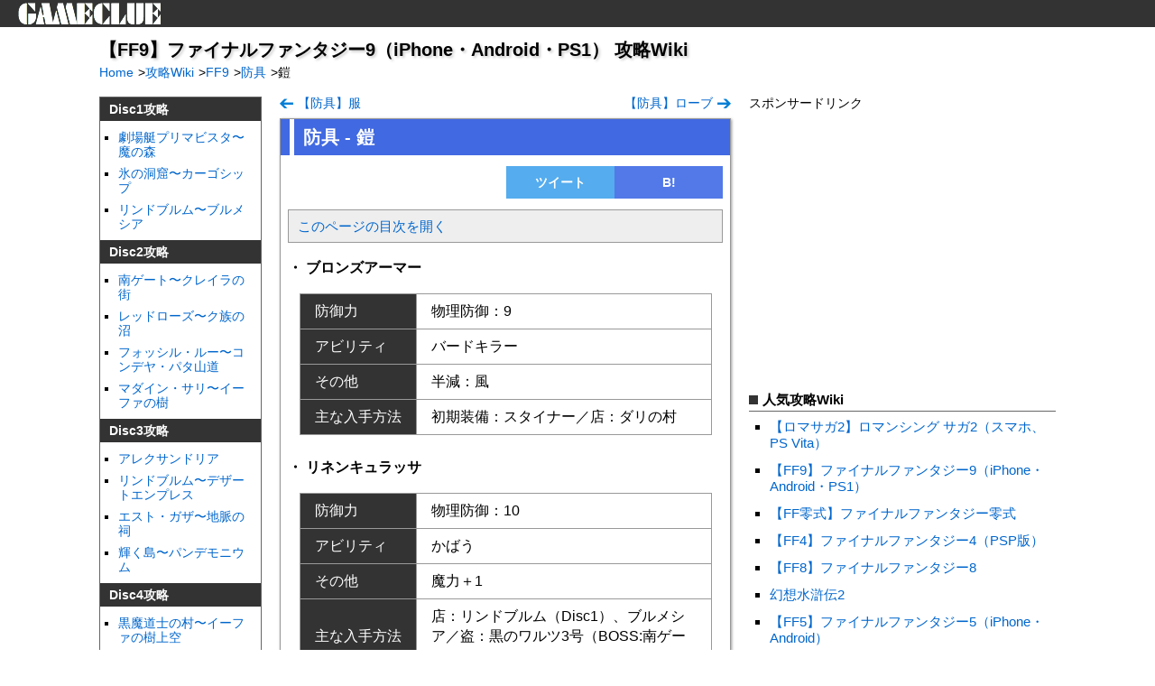

--- FILE ---
content_type: text/html; charset=utf-8
request_url: https://gameclue.jp/wiki/ff9/438/
body_size: 6092
content:
<!DOCTYPE html><html lang="ja"><head><meta name="charset" content="utf-8" /><title>防具 - 鎧 | 【FF9】ファイナルファンタジー9（iPhone・Android・PS1） 攻略Wiki</title><meta name="keywords" content="防具 - 鎧,ファイナルファンタジー9,ff9,wiki,攻略,GAMECLUE" /><link rel="canonical" href="https://gameclue.jp/wiki/ff9/438/" /><link rel="stylesheet" href="//assets.gameclue.jp/static/compressed/v/css/base/pc/style-1b670e49a4.css" /><link rel="shortcut icon" type="image/x-icon" href="/favicon.ico" /><link rel="apple-touch-icon" href="/apple-touch-icon.png"><link rel="icon" type="image/png" href="/apple-touch-icon.png" /><meta name="msapplication-config" content="/browserconfig.xml" /><!-- Google tag (gtag.js) --><script async src="https://www.googletagmanager.com/gtag/js?id=G-B1L71000RN"></script><script>
  window.dataLayer = window.dataLayer || [];
  function gtag(){dataLayer.push(arguments);}
  gtag('js', new Date());

  gtag('config', 'G-B1L71000RN');
</script></head><body><header id="header"><div class="inner"><p id="logo"><a href="/"><img src="//assets.gameclue.jp/static/images/common/logo.png" srcset="//assets.gameclue.jp/static/images/common/logo%402x.png 2x" width="160" height="24" alt="GAMECLUE" /></a></p></div></header><!-- #header --><div id="wrapper"><div id="container"><header id="container_header"><h2 class="header_title">【FF9】ファイナルファンタジー9（iPhone・Android・PS1） 攻略Wiki</h2><nav id="breadcrumbs"><ul><li itemscope itemtype="http://data-vocabulary.org/Breadcrumb"><a href="/" itemprop="url"><span itemprop="title">Home</span></a><span class="arrow">&gt;</span></li><li itemscope itemtype="http://data-vocabulary.org/Breadcrumb"><a href="/wiki/" itemprop="url"><span itemprop="title">攻略Wiki</span></a><span class="arrow">&gt;</span></li><li itemscope itemtype="http://data-vocabulary.org/Breadcrumb"><a href="/wiki/ff9/" itemprop="url"><span itemprop="title">FF9</span></a><span class="arrow">&gt;</span></li><li itemscope itemtype="http://data-vocabulary.org/Breadcrumb"><a href="/wiki/ff9/menu/86/" itemprop="url"><span itemprop="title">防具</span></a><span class="arrow">&gt;</span></li><li itemscope itemtype="http://data-vocabulary.org/Breadcrumb"><span itemprop="title">鎧</span></li></ul></nav></header><!-- #container_header --><div id="left_sidebar"><nav class="left_sidebar_nav"><div><h3 class="title"><a href="/wiki/ff9/menu/79/">Disc1攻略</a></h3><ul><li><a href="/wiki/ff9/487/">劇場艇プリマビスタ〜魔の森</a></li><li><a href="/wiki/ff9/488/">氷の洞窟〜カーゴシップ</a></li><li><a href="/wiki/ff9/489/">リンドブルム〜ブルメシア</a></li></ul></div><div><h3 class="title"><a href="/wiki/ff9/menu/80/">Disc2攻略</a></h3><ul><li><a href="/wiki/ff9/491/">南ゲート〜クレイラの街</a></li><li><a href="/wiki/ff9/492/">レッドローズ〜ク族の沼</a></li><li><a href="/wiki/ff9/493/">フォッシル・ルー〜コンデヤ・パタ山道</a></li><li><a href="/wiki/ff9/494/">マダイン・サリ〜イーファの樹</a></li></ul></div><div><h3 class="title"><a href="/wiki/ff9/menu/81/">Disc3攻略</a></h3><ul><li><a href="/wiki/ff9/495/">アレクサンドリア</a></li><li><a href="/wiki/ff9/496/">リンドブルム〜デザートエンプレス</a></li><li><a href="/wiki/ff9/497/">エスト・ガザ〜地脈の祠</a></li><li><a href="/wiki/ff9/498/">輝く島〜パンデモニウム</a></li></ul></div><div><h3 class="title"><a href="/wiki/ff9/menu/82/">Disc4攻略</a></h3><ul><li><a href="/wiki/ff9/499/">黒魔道士の村〜イーファの樹上空</a></li><li><a href="/wiki/ff9/500/">記憶の場所〜クリスタルワールド</a></li></ul></div><div><h3 class="title"><a href="/wiki/ff9/menu/83/">サブイベント</a></h3><ul><li><a href="/wiki/ff9/455/">オークション関連</a></li><li><a href="/wiki/ff9/456/">モグネット関連</a></li><li><a href="/wiki/ff9/457/">○×クイズ</a></li><li><a href="/wiki/ff9/465/">コーヒー豆集め</a></li><li><a href="/wiki/ff9/467/">カエル取り関連</a></li><li><a href="/wiki/ff9/468/">精霊に宝石をあげる</a></li><li><a href="/wiki/ff9/469/">ステラツィオ集め</a></li><li><a href="/wiki/ff9/470/">ここほれ！チョコボ</a></li><li><a href="/wiki/ff9/471/">チョコグラフでお宝探し</a></li><li><a href="/wiki/ff9/472/">チョコボの桃源郷と砂浜巡り</a></li><li><a href="/wiki/ff9/502/">ハーデス攻略</a></li><li><a href="/wiki/ff9/503/">オズマ攻略</a></li></ul></div><div><h3 class="title"><a href="/wiki/ff9/menu/84/">攻略情報</a></h3><ul><li><a href="/wiki/ff9/486/">キャラクター解説</a></li><li><a href="/wiki/ff9/477/">ステータス異常について</a></li><li><a href="/wiki/ff9/478/">属性攻撃</a></li><li><a href="/wiki/ff9/479/">青魔法の習得関連</a></li><li><a href="/wiki/ff9/480/">ボスから盗めるアイテム</a></li><li><a href="/wiki/ff9/483/">宝石を集めて召喚をパワーアップ</a></li><li><a href="/wiki/ff9/481/">ブレイブスーツに関する注意点</a></li></ul></div><div><h3 class="title"><a href="/wiki/ff9/menu/85/">武器</a></h3><ul><li><a href="/wiki/ff9/421/">短刀</a></li><li><a href="/wiki/ff9/422/">盗賊刀</a></li><li><a href="/wiki/ff9/423/">剣</a></li><li><a href="/wiki/ff9/424/">騎士剣</a></li><li><a href="/wiki/ff9/430/">杖</a></li><li><a href="/wiki/ff9/428/">ロッド</a></li><li><a href="/wiki/ff9/427/">ラケット</a></li><li><a href="/wiki/ff9/425/">槍</a></li><li><a href="/wiki/ff9/431/">フォーク</a></li><li><a href="/wiki/ff9/429/">笛</a></li><li><a href="/wiki/ff9/426/">爪</a></li></ul></div><div><h3 class="title"><a href="/wiki/ff9/menu/86/">防具</a></h3><ul><li><a href="/wiki/ff9/433/">帽子</a></li><li><a href="/wiki/ff9/434/">兜</a></li><li><a href="/wiki/ff9/435/">腕輪</a></li><li><a href="/wiki/ff9/436/">小手</a></li><li><a href="/wiki/ff9/437/">服</a></li><li><a href="/wiki/ff9/438/">鎧</a></li><li><a href="/wiki/ff9/484/">ローブ</a></li></ul></div><div><h3 class="title"><a href="/wiki/ff9/menu/87/">道具</a></h3><ul><li><a href="/wiki/ff9/440/">アイテム</a></li><li><a href="/wiki/ff9/439/">アクセサリー</a></li></ul></div><div><h3 class="title"><a href="/wiki/ff9/menu/88/">アビリティ</a></h3><ul><li><a href="/wiki/ff9/448/">秘技</a></li><li><a href="/wiki/ff9/449/">裏技</a></li><li><a href="/wiki/ff9/444/">黒魔法</a></li><li><a href="/wiki/ff9/443/">白魔法</a></li><li><a href="/wiki/ff9/446/">召喚 - ガーネット</a></li><li><a href="/wiki/ff9/450/">剣技</a></li><li><a href="/wiki/ff9/451/">魔法剣</a></li><li><a href="/wiki/ff9/452/">竜技</a></li><li><a href="/wiki/ff9/445/">青魔法</a></li><li><a href="/wiki/ff9/447/">召喚 - エーコ</a></li><li><a href="/wiki/ff9/453/">奥義・絶技</a></li><li><a href="/wiki/ff9/454/">サポートアビリティ</a></li></ul></div><div><h3 class="title"><a href="/wiki/ff9/menu/89/">その他</a></h3><ul><li><a href="/wiki/ff9/485/">スティルツキン</a></li><li><a href="/wiki/ff9/460/">縄跳び・かけっこ勝負</a></li><li><a href="/wiki/ff9/463/">トレノでの1対1バトル</a></li><li><a href="/wiki/ff9/459/">シャッフルゲーム</a></li><li><a href="/wiki/ff9/464/">トレジャーハンターランク</a></li><li><a href="/wiki/ff9/466/">召喚壁の文字を読む方法</a></li><li><a href="/wiki/ff9/473/">エクスカリバーIIの入手方法</a></li><li><a href="/wiki/ff9/458/">ブラックジャック</a></li></ul></div></nav><div class="nav_below"><header><h3 class="title">FF関連</h3></header><ul><li><a href="/wiki/ff1-psp/">【FF1】ファイナルファンタジー1（iPhone・Android・PSP）</a></li><li><a href="/wiki/ff2-psp/">【FF2】ファイナルファンタジー2（iPhone・Android・PSP）</a></li><li><a href="/wiki/ff3/">【FF3】ファイナルファンタジー3（iPhone・Android・PSP・DS）</a></li><li><a href="/wiki/ff4-psp/">【FF4】ファイナルファンタジー4（PSP版）</a></li><li><a href="/wiki/ff4-ds/">ファイナルファンタジー4（リメイク版）</a></li><li><a href="/wiki/ff5/">【FF5】ファイナルファンタジー5（iPhone・Android）</a></li><li><a href="/wiki/ff6/">【FF6】ファイナルファンタジー6（iPhone・Android）</a></li><li><a href="/wiki/ff7/">【FF7】ファイナルファンタジー7（iPhone・PS1）</a></li><li><a href="/wiki/ccff7/">【CCFF7】クライシスコア ファイナルファンタジー7</a></li><li><a href="/wiki/ff8/">【FF8】ファイナルファンタジー8</a></li><li><a href="/wiki/ff9/">【FF9】ファイナルファンタジー9（iPhone・Android・PS1）</a></li><li><a href="/wiki/ff12/">ファイナルファンタジー12（インターナショナル）</a></li></ul></div></div><!-- #left_sidebar --><div id="three_column_content"><nav class="pn_nav pn_nav_top"><div class="prev"><a href="/wiki/ff9/437/">【防具】服</a></div><div class="next"><a href="/wiki/ff9/484/">【防具】ローブ</a></div></nav><article id="page_article"><header id="page_header"><h1 id="index">防具 - 鎧</h1></header><div class="page_inner"><div class="socials page_socials top"><ul><li class="tweet"><a target="_blank" href="https://twitter.com/intent/tweet?url=https%3A%2F%2Fgameclue.jp%2Fwiki%2Fff9%2F438%2F&amp;text=%E9%8E%A7&amp;hashtags=">ツイート</a></li><li class="hatena"><a target="_blank" href="http://b.hatena.ne.jp/entry/https%3A%2F%2Fgameclue.jp%2Fwiki%2Fff9%2F438%2F">B!</a></li></ul></div><nav id="outline"><header id="outline_header"><a class="show_link" href="#">このページの目次を開く</a><a class="hide_link" href="#">このページの目次を閉じる</a></header><div id="outline_body"><ul class="indent_0"><li><a class="outline_link" href="#outline_0"><span>ブロンズアーマー</span></a></li><li><a class="outline_link" href="#outline_1"><span>リネンキュラッサ</span></a></li><li><a class="outline_link" href="#outline_2"><span>チェインメイル</span></a></li><li><a class="outline_link" href="#outline_3"><span>ミスリルアーマー</span></a></li><li><a class="outline_link" href="#outline_4"><span>プレイトメイル</span></a></li><li><a class="outline_link" href="#outline_5"><span>ゴールドアーマー</span></a></li><li><a class="outline_link" href="#outline_6"><span>シールドアーマー</span></a></li><li><a class="outline_link" href="#outline_7"><span>デモンズメイル</span></a></li><li><a class="outline_link" href="#outline_8"><span>ダイヤアーマー</span></a></li><li><a class="outline_link" href="#outline_9"><span>プラチナアーマー</span></a></li><li><a class="outline_link" href="#outline_10"><span>キャラビニエール</span></a></li><li><a class="outline_link" href="#outline_11"><span>ドラゴンメイル</span></a></li><li><a class="outline_link" href="#outline_12"><span>源氏の鎧</span></a></li><li><a class="outline_link" href="#outline_13"><span>マクシミリアン</span></a></li><li><a class="outline_link" href="#outline_14"><span>グランドアーマー</span></a></li><li><a class="outline_link" href="#outline_15"><span>ブリキの鎧</span></a></li></ul></div></nav><div id="page_body"><p class="outline_item itemname">ブロンズアーマー</p><table class="labeldata"><tbody><tr><td>防御力</td><td>物理防御：9</td></tr><tr><td>アビリティ</td><td>バードキラー</td></tr><tr><td>その他</td><td>半減：風</td></tr><tr><td>主な入手方法</td><td>初期装備：スタイナー／店：ダリの村</td></tr></tbody></table><p class="outline_item itemname">リネンキュラッサ</p><table class="labeldata"><tbody><tr><td>防御力</td><td>物理防御：10</td></tr><tr><td>アビリティ</td><td>かばう</td></tr><tr><td>その他</td><td>魔力＋1</td></tr><tr><td>主な入手方法</td><td>店：リンドブルム（Disc1）、ブルメシア／盗：黒のワルツ3号（BOSS:南ゲート）</td></tr></tbody></table><p class="outline_item itemname">チェインメイル</p><table class="labeldata"><tbody><tr><td>防御力</td><td>物理防御：12</td></tr><tr><td>アビリティ</td><td>HP10％アップ、バードキラー</td></tr><tr><td>その他</td><td>半減：土</td></tr><tr><td>主な入手方法</td><td>店：トレノ（Disc2）、リンドブルム（Disc2）、クレイラの樹（Disc2）</td></tr></tbody></table><p class="outline_item itemname">ミスリルアーマー</p><table class="labeldata"><tbody><tr><td>防御力</td><td>物理防御：15</td></tr><tr><td>アビリティ</td><td>固まらずの術、かばう</td></tr><tr><td>その他</td><td>半減：水</td></tr><tr><td>主な入手方法</td><td>店：クレイラの街（Disc2）、リンドブルム（Disc2・3・4）／盗：ソーン（BOSS:アレクサンドリア城）</td></tr></tbody></table><p class="outline_item itemname">プレイトメイル</p><table class="labeldata"><tbody><tr><td>防御力</td><td>物理防御：17、魔法防御：1</td></tr><tr><td>アビリティ</td><td>止まらずの術、アンデッドキラー</td></tr><tr><td>その他</td><td>気力＋1</td></tr><tr><td>主な入手方法</td><td>店：アレクサンドリア（Disc3・4）</td></tr></tbody></table><p class="outline_item itemname">ゴールドアーマー</p><table class="labeldata"><tbody><tr><td>防御力</td><td>物理防御：19</td></tr><tr><td>アビリティ</td><td>ストーンキラー</td></tr><tr><td>その他</td><td>魔力＋1</td></tr><tr><td>主な入手方法</td><td>店：ウイユヴェール（Disc3）</td></tr></tbody></table><p class="outline_item itemname">シールドアーマー</p><table class="labeldata"><tbody><tr><td>防御力</td><td>物理防御：23、魔法防御：5</td></tr><tr><td>アビリティ</td><td>まどろみの術</td></tr><tr><td>その他</td><td>半減：火・冷・雷</td></tr><tr><td>主な入手方法</td><td>店：エスト・ガザ（Disc3）、イプセンの古城／拾：ウイユヴェール、デザートエンプレス／<a class="gc_tag" href="/wiki/ff9/471/" title="チョコグラフでお宝探し">チョコグラフでお宝探し</a></td></tr></tbody></table><p class="outline_item itemname">デモンズメイル</p><table class="labeldata"><tbody><tr><td>防御力</td><td>物理防御：27</td></tr><tr><td>アビリティ</td><td>満月の心得</td></tr><tr><td>その他</td><td>吸収：闇、強化：闇</td></tr><tr><td>主な入手方法</td><td>店：ダゲレオ（Disc3）、イプセンの古城／拾：グルグ火山／盗：ダンタリアン（BOSS:アレクサンドリア城）／<a class="gc_tag" href="/wiki/ff9/471/" title="チョコグラフでお宝探し">チョコグラフでお宝探し</a></td></tr></tbody></table><p class="outline_item itemname">ダイヤアーマー</p><table class="labeldata"><tbody><tr><td>防御力</td><td>物理防御：33、魔法防御：2</td></tr><tr><td>アビリティ</td><td>アビリティアップ</td></tr><tr><td>その他</td><td>力＋1、魔力＋1</td></tr><tr><td>主な入手方法</td><td>店：ダゲレオ（Disc3）</td></tr></tbody></table><p class="outline_item itemname">プラチナアーマー</p><table class="labeldata"><tbody><tr><td>防御力</td><td>物理防御：36</td></tr><tr><td>アビリティ</td><td>ビーストキラー</td></tr><tr><td>その他</td><td>無効：冷</td></tr><tr><td>主な入手方法</td><td>店：ブラン・バル、ダゲレオ（Disc4）</td></tr></tbody></table><p class="outline_item itemname">キャラビニエール</p><table class="labeldata"><tbody><tr><td>防御力</td><td>物理防御：39、魔法防御：1</td></tr><tr><td>アビリティ</td><td>いつでもリジェネ</td></tr><tr><td>その他</td><td>素早さ＋1、気力＋1</td></tr><tr><td>主な入手方法</td><td>拾：パンデモニウム／盗：クジャ（BOSS:パンデモニウム）／店：ダゲレオ（Disc4）</td></tr></tbody></table><p class="outline_item itemname">ドラゴンメイル</p><table class="labeldata"><tbody><tr><td>防御力</td><td>物理防御：42</td></tr><tr><td>アビリティ</td><td>ハイジャンプ</td></tr><tr><td>その他</td><td>力＋1、魔力＋1</td></tr><tr><td>主な入手方法</td><td>盗：銀竜（BOSS:パンデモニウム）／店：ダゲレオ（Disc4）</td></tr></tbody></table><p class="outline_item itemname">源氏の鎧</p><table class="labeldata"><tbody><tr><td>防御力</td><td>物理防御：46、魔法防御：1</td></tr><tr><td>アビリティ</td><td>熱せず冷ませず、与一の心</td></tr><tr><td>その他</td><td>魔力＋2</td></tr><tr><td>主な入手方法</td><td>盗：マリリス（BOSS:記憶の場所）／<a class="gc_tag" href="/wiki/ff9/471/" title="チョコグラフでお宝探し">チョコグラフでお宝探し</a></td></tr></tbody></table><p class="outline_item itemname">マクシミリアン</p><table class="labeldata"><tbody><tr><td>防御力</td><td>物理防御：54</td></tr><tr><td>アビリティ</td><td>HP20％アップ</td></tr><tr><td>その他</td><td>気力＋3</td></tr><tr><td>主な入手方法</td><td><a class="gc_tag" href="/wiki/ff9/471/" title="チョコグラフでお宝探し">チョコグラフでお宝探し</a></td></tr></tbody></table><p class="outline_item itemname">グランドアーマー</p><table class="labeldata"><tbody><tr><td>防御力</td><td>物理防御：59</td></tr><tr><td>アビリティ</td><td>薬剤師の免許、瀕死HP回復</td></tr><tr><td>その他</td><td>力＋1</td></tr><tr><td>主な入手方法</td><td>合成：黒魔道士の村（Disc4）／盗：神竜（BOSS:イーファの樹上空）</td></tr><tr><td>合成の素材</td><td>ミスリルソード＋ミスリルアーマー</td></tr></tbody></table><p class="outline_item itemname">ブリキの鎧</p><table class="labeldata"><tbody><tr><td>防御力</td><td>物理防御：62、魔法防御：27</td></tr><tr><td>回避率</td><td>物理回避：32、魔法回避：17</td></tr><tr><td>主な入手方法</td><td>合成：<a class="gc_tag" href="/wiki/ff9/502/" title="ハーデス攻略">記憶の場所</a></td></tr><tr><td>合成の素材</td><td>とんかち＋原石</td></tr></tbody></table></div><div class="advertising bottom"><p class="ad_text">スポンサードリンク</p><div><script async src="//pagead2.googlesyndication.com/pagead/js/adsbygoogle.js"></script><ins class="adsbygoogle"
       style="display:inline-block;width:336px;height:280px"
       data-ad-client="ca-pub-0865077517862427"
       data-ad-slot="5160411489"></ins><script>
  (adsbygoogle = window.adsbygoogle || []).push({});
  </script></div></div><div class="socials page_socials bottom"><ul><li class="tweet"><a target="_blank" href="https://twitter.com/intent/tweet?url=https%3A%2F%2Fgameclue.jp%2Fwiki%2Fff9%2F438%2F&amp;text=%E9%8E%A7&amp;hashtags=">ツイート</a></li><li class="hatena"><a target="_blank" href="http://b.hatena.ne.jp/entry/https%3A%2F%2Fgameclue.jp%2Fwiki%2Fff9%2F438%2F">B!</a></li></ul></div></div><!-- .page_inner --></article><!-- #page_article --><nav class="pn_nav pn_nav_bottom"><div class="prev"><a href="/wiki/ff9/437/">【防具】服</a></div><div class="next"><a href="/wiki/ff9/484/">【防具】ローブ</a></div></nav></div><div id="right_sidebar" class="sidebar"><div class="advertising"><p class="ad_text">スポンサードリンク</p><div><script async src="//pagead2.googlesyndication.com/pagead/js/adsbygoogle.js"></script><!-- gc - pc right - 20151031 --><ins class="adsbygoogle"
       style="display:inline-block;width:336px;height:280px"
       data-ad-client="ca-pub-0865077517862427"
       data-ad-slot="9679114684"></ins><script>
  (adsbygoogle = window.adsbygoogle || []).push({});
  </script></div></div><div><header><h3 class="title">人気攻略Wiki</h3></header><ul><li><a href="/wiki/romasaga2/">【ロマサガ2】ロマンシング サガ2（スマホ、PS Vita）</a></li><li><a href="/wiki/ff9/">【FF9】ファイナルファンタジー9（iPhone・Android・PS1）</a></li><li><a href="/wiki/ff0/">【FF零式】ファイナルファンタジー零式</a></li><li><a href="/wiki/ff4-psp/">【FF4】ファイナルファンタジー4（PSP版）</a></li><li><a href="/wiki/ff8/">【FF8】ファイナルファンタジー8</a></li><li><a href="/wiki/genso-suikoden2/">幻想水滸伝2</a></li><li><a href="/wiki/ff5/">【FF5】ファイナルファンタジー5（iPhone・Android）</a></li><li><a href="/wiki/chronotrigger/">クロノトリガー（iPhone・Android・DS）</a></li><li><a href="/wiki/ff7/">【FF7】ファイナルファンタジー7（iPhone・PS1）</a></li><li><a href="/wiki/ccff7/">【CCFF7】クライシスコア ファイナルファンタジー7</a></li></ul></div><div class="advertising"><p class="ad_text">スポンサードリンク</p><div><script async src="//pagead2.googlesyndication.com/pagead/js/adsbygoogle.js"></script><!-- gameclue - pc - right2 --><ins class="adsbygoogle"
       style="display:inline-block;width:300px;height:600px"
       data-ad-client="ca-pub-0865077517862427"
       data-ad-slot="2283442680"></ins><script>
  (adsbygoogle = window.adsbygoogle || []).push({});
  </script></div></div></div><!-- #right_sidebar --></div><!-- #container --></div><!-- #wrapper --><footer id="footer"><div class="inner"><ul class="footer_link"><li><a href="/info/privacy/">プライバシーポリシー</a></li></ul><div id="copyright">&copy; 2025 GAMECLUE [ゲームクルー]</div></div><!-- .inner --></footer><!-- #footer --><div style="display: none;"></div><div id="totop"><a href="#"><img src="//assets.gameclue.jp/static/images/base/totop.png" srcset="//assets.gameclue.jp/static/images/base/totop%402x.png 2x" width="74" height="74" alt="ページトップ" /></a></div><div id="modal_overlay"></div><div class="modal_window modal_window_image"><img class="image_frame" src="[data-uri]" alt="拡大画像" /><img class="btn_modal_close" src="//assets.gameclue.jp/static/images/base/modal_close.png" srcset="//assets.gameclue.jp/static/images/base/modal_close%402x.png 2x" width="40" height="40" /></div><script type="text/javascript" src="//ajax.googleapis.com/ajax/libs/jquery/3.0.0/jquery.min.js"></script><script src="//assets.gameclue.jp/static/compressed/v/js/plugins/jquery-a03b65f401.gc.modal_image.js"></script><script src="//assets.gameclue.jp/static/compressed/v/js/plugins/jquery-955bf582d6.gc.outline.js"></script><script src="//assets.gameclue.jp/static/compressed/v/js/plugins/jquery-ef0e663b3c.gc.totop.js"></script><script src="//assets.gameclue.jp/static/plugins/jquery.lazyload.js"></script><script src="//assets.gameclue.jp/static/compressed/v/js/base/pc/base-4cac466dbf.js"></script><script src="//assets.gameclue.jp/static/compressed/v/js/wiki/pc/game_base-4de5547a2f.js"></script><!--[if lt IE 9]><script src="//html5shiv.googlecode.com/svn/trunk/html5.js"></script><![endif]--></body></html>

--- FILE ---
content_type: text/html; charset=utf-8
request_url: https://www.google.com/recaptcha/api2/aframe
body_size: 268
content:
<!DOCTYPE HTML><html><head><meta http-equiv="content-type" content="text/html; charset=UTF-8"></head><body><script nonce="A165wSy8YpvBw_dfHpQ4BQ">/** Anti-fraud and anti-abuse applications only. See google.com/recaptcha */ try{var clients={'sodar':'https://pagead2.googlesyndication.com/pagead/sodar?'};window.addEventListener("message",function(a){try{if(a.source===window.parent){var b=JSON.parse(a.data);var c=clients[b['id']];if(c){var d=document.createElement('img');d.src=c+b['params']+'&rc='+(localStorage.getItem("rc::a")?sessionStorage.getItem("rc::b"):"");window.document.body.appendChild(d);sessionStorage.setItem("rc::e",parseInt(sessionStorage.getItem("rc::e")||0)+1);localStorage.setItem("rc::h",'1763993761133');}}}catch(b){}});window.parent.postMessage("_grecaptcha_ready", "*");}catch(b){}</script></body></html>

--- FILE ---
content_type: text/css
request_url: https://assets.gameclue.jp/static/compressed/v/css/base/pc/style-1b670e49a4.css
body_size: 4180
content:
@charset "UTF-8";/*! normalize.css v3.0.2 | MIT License | git.io/normalize */html{font-family:sans-serif;-ms-text-size-adjust:100%;-webkit-text-size-adjust:100%}body{margin:0}article,aside,details,figcaption,figure,footer,header,hgroup,main,menu,nav,section,summary{display:block}audio,canvas,progress,video{display:inline-block;vertical-align:baseline}audio:not([controls]){display:none;height:0}[hidden],template{display:none}a{background-color:transparent}a:active,a:hover{outline:0}abbr[title]{border-bottom:1px dotted}b,strong{font-weight:700}dfn{font-style:italic}h1{font-size:2em;margin:.67em 0}mark{background:#ff0;color:#000}small{font-size:80%}sub,sup{font-size:75%;line-height:0;position:relative;vertical-align:baseline}sup{top:-.5em}sub{bottom:-.25em}img{border:0}svg:not(:root){overflow:hidden}figure{margin:1em 40px}hr{-webkit-box-sizing:content-box;box-sizing:content-box;height:0}pre{overflow:auto}code,kbd,pre,samp{font-family:monospace,monospace;font-size:1em}button,input,optgroup,select,textarea{color:inherit;font:inherit;margin:0}button{overflow:visible}button,select{text-transform:none}button,html input[type=button],input[type=reset],input[type=submit]{-webkit-appearance:button;cursor:pointer}button[disabled],html input[disabled]{cursor:default}button::-moz-focus-inner,input::-moz-focus-inner{border:0;padding:0}input{line-height:normal}input[type=checkbox],input[type=radio]{-webkit-box-sizing:border-box;box-sizing:border-box;padding:0}input[type=number]::-webkit-inner-spin-button,input[type=number]::-webkit-outer-spin-button{height:auto}input[type=search]{-webkit-appearance:textfield;-webkit-box-sizing:content-box;box-sizing:content-box}input[type=search]::-webkit-search-cancel-button,input[type=search]::-webkit-search-decoration{-webkit-appearance:none}fieldset{border:1px solid silver;margin:0 2px;padding:.35em .625em .75em}legend{border:0;padding:0}textarea{overflow:auto}optgroup{font-weight:700}table{border-collapse:collapse;border-spacing:0}td,th{padding:0}#container:after,#container:before,.pn_nav:after,.pn_nav:before,div#wiki_game_box:after,div#wiki_game_box:before,div.two_columns:after,div.two_columns:before{content:"";display:table}#container:after,.pn_nav:after,div#wiki_game_box:after,div.two_columns:after{clear:both}html{font-size:62.5%}body{font-family:'Lucida Grande',Arial,'Hiragino Kaku Gothic Pro',Meiryo,'メイリオ',sans-serif;background-color:#fff;line-height:1}a{color:#06c}a:active,a:hover,a:link,a:visited{text-decoration:none}a:hover{color:#0090ff}.hidden{display:none}.textright{text-align:right}.drop_shadow{-webkit-box-shadow:1px 1px 3px #999;box-shadow:1px 1px 3px #999}#header{width:100%;height:30px;background-color:#333;margin-bottom:15px;line-height:30px;font-size:15px;font-size:1.5rem;color:#fcfcfc;position:relative}#header>.inner{margin:0 auto}#header h1#logo,#header p#logo{margin:0;padding:0;position:absolute;left:20px;top:3px}#header nav{position:absolute;right:20px}#header ul{margin:0}#header li{display:inline;margin-right:8px}#header li:last-child{margin-right:0}#header li a{color:#fcfcfc}#header li a:hover{color:#00a0ff}#wrapper{width:1100px;margin:0 auto 30px auto}#container{margin:0 20px}#container article.basic_article{width:800px}#container article.basic_article h1{font-size:24px;font-size:2.4rem;margin:0 0 16px}#container article.basic_article h2{font-size:20px;font-size:2rem;margin:15px 0}#container article.basic_article h3{font-size:18px;font-size:1.8rem;margin:14px 0}#container article.basic_article p{line-height:18px;font-size:16px;font-size:1.6rem;margin:12px 0}#container article.basic_article dl{margin:0 0 30px 0}#container article.basic_article dl dt{font-size:20px;font-size:2rem;font-weight:700;margin-bottom:10px}#container article.basic_article dl dd{margin:0 1em 0 1em;padding:0;line-height:1.4em;font-size:15px;font-size:1.5rem}#container article.basic_article dl dd+dt{margin-top:25px}#container article.basic_article ol,#container article.basic_article ul{list-style-position:inside}#container article.basic_article ol>li,#container article.basic_article ul>li{font-size:14px;font-size:1.4rem}#container #container_header{margin-bottom:20px}#container #container_header p{font-size:14px;font-size:1.4rem;margin:0 0 1em 0}#container #container_header .header_title{font-size:20px;font-size:2rem;font-weight:700;margin:0 0 8px 0;text-shadow:2px 2px 3px #ccc;color:#000}#container #container_header #breadcrumbs ul{margin:0;padding:0;font-size:14px;font-size:1.4rem}#container #container_header #breadcrumbs li{display:inline}#container #container_header #breadcrumbs .arrow{margin-left:5px}#container #two_column_content{width:700px;float:left}#container #three_column_content{width:500px;float:left;position:relative}div.btn_tohome{margin-top:50px}div.btn_tohome>p{margin-top:40px;text-align:center}div.btn_tohome>p>a{background-color:#f9f9f9;border:1px solid #ccc;padding:8px 20px;border-radius:5px;font-size:16px;font-size:1.6rem;color:#000}div.btn_tohome>p>a:hover{text-decoration:none}nav#outline{font-size:15px;font-size:1.5rem;border:1px solid #999;background-color:#eee;margin:10px 0;padding:10px}nav#outline>#outline_header>a.hide_link{display:none}nav#outline>div#outline_body{display:none;margin-top:10px}nav#outline>div#outline_body ul{margin:0 0 0 1.5rem;padding:0;list-style-type:square;list-style-position:inside}nav#outline>div#outline_body ul li{margin-top:.5rem}nav#outline>div#outline_body ul li>a{font-size:14px;font-size:1.4rem}nav#outline>div#outline_body ul.indent_0{list-style-type:disc}nav#outline>div#outline_body ul.indent_1{list-style-type:circle}.pn_nav{width:100%;font-size:14px;font-size:1.4rem}.pn_nav.pn_nav_top{margin-bottom:10px}.pn_nav.list_bottom{border-top:1px dashed #333;margin-top:20px;padding-top:20px}.pn_nav .next,.pn_nav .prev{max-width:48%}.pn_nav .prev{float:left}.pn_nav .prev a{padding-left:20px;background-image:url(/static/images/base/pc/l_arrow.png);background-repeat:no-repeat;background-position:left center}.pn_nav .next{float:right;text-align:right}.pn_nav .next a{padding-right:20px;background-image:url(/static/images/base/pc/r_arrow.png);background-repeat:no-repeat;background-position:right center}div#totop{position:fixed;bottom:10px;right:10%;cursor:pointer;opacity:.2;display:none;z-index:100}div.list_box>.title{margin:0;padding:0 0 .2em .3em;font-size:18px;font-size:1.8rem;border-left:6px solid #333;border-bottom:4px double #333}div.list_box>ul{font-size:16px;font-size:1.6rem;padding-left:1.5em}div.list_box>ul>li{line-height:1.4;list-style-type:disc}div.list_box>ul>li+li{margin-top:.5em}div.list_box p.tolist{font-size:14px;font-size:1.4rem;text-align:right}div.list_box+div,div.list_box+div.list_box{margin-top:30px}div.listdetail_box>.title{margin:0;padding:0 0 .2em .3em;font-size:18px;font-size:1.8rem;border-left:6px solid #333;border-bottom:4px double #333}div.listdetail_box div.listdetail{margin:20px 10px 0 10px}div.listdetail_box div.listdetail>.title{font-size:17px;font-size:1.7rem;margin:0;padding:0}div.listdetail_box div.listdetail>p.title_below,div.listdetail_box div.listdetail>ul.title_below{margin:0;padding:0;text-align:right;font-size:14px;font-size:1.4rem}div.listdetail_box div.listdetail>ul.title_below{list-style-type:none}div.listdetail_box div.listdetail>ul.title_below>li+li{margin-top:.4em}div.listdetail_box div.listdetail>p.summary{font-size:15px;font-size:1.5rem;line-height:1.4}div.listdetail_box div.listdetail>p.readmore{font-size:14px;font-size:1.4rem;text-align:right}div.listdetail_box div.listdetail+div.listdetail{padding-top:20px;border-top:1px dashed #333}div.two_columns div.col{width:48%}div.two_columns div.col:first-child{float:left}div.two_columns div.col:nth-child(2){float:right}div.two_columns+div{margin-top:30px}div#modal_overlay{display:none;position:fixed;top:0;left:0;width:100%;height:120%;z-index:100;background:#000;opacity:.5}div.modal_window{display:none;position:fixed;top:0;left:0;z-index:101;background-color:#fff;-webkit-box-shadow:2px 2px 4px;box-shadow:2px 2px 4px;border:10px solid #fff;border-radius:.5em;max-width:80%;max-height:80%;overflow:scroll}div.modal_window img.btn_modal_close{display:none;position:fixed;z-index:102;cursor:pointer}#left_sidebar{width:180px;margin-right:20px;float:left;background-color:#fff}#left_sidebar>div+div,#left_sidebar>div+nav,#left_sidebar>nav+div,#left_sidebar>nav+nav{margin-top:24px}#left_sidebar nav.left_sidebar_nav{border:1px solid #666}#left_sidebar nav.left_sidebar_nav div{padding:0 0 10px 0}#left_sidebar nav.left_sidebar_nav div .title{color:#fcfcfc;background-color:#333;margin:0 0 10px 0;padding:6px 10px;font-size:14px;font-size:1.4rem;font-weight:700}#left_sidebar nav.left_sidebar_nav div .title>a{color:#fcfcfc}#left_sidebar nav.left_sidebar_nav div .title>a:hover{text-decoration:underline}#left_sidebar nav.left_sidebar_nav div ul{margin:0;padding:0 10px 0 20px;font-size:14px;font-size:1.4rem;list-style-type:square}#left_sidebar nav.left_sidebar_nav div ul li{line-height:1.2em}#left_sidebar nav.left_sidebar_nav div ul li+li{margin-top:8px}#left_sidebar nav.left_sidebar_nav div p.tolist{margin:0 10px 0 0;padding:8px 0 0 0;font-size:13px;font-size:1.3rem;text-align:right}#left_sidebar div.nav_below header{margin:0 0 .8em 0;padding:0 0 .5em 0;border-bottom:1px solid #666}#left_sidebar div.nav_below header .title{margin:0;padding-left:1em;font-size:15px;font-size:1.5rem;background-image:url(/static/images/base/pc/title_square_10.png);background-position:0 center;background-repeat:no-repeat}#left_sidebar div.nav_below ul{margin:0 0 0 1.5em;padding:0;font-size:14px;font-size:1.4rem;list-style-type:square}#left_sidebar div.nav_below ul>li{line-height:1.2em}#left_sidebar div.nav_below ul>li+li{padding-top:.5em}#right_sidebar{width:340px;margin-left:20px;float:left}#right_sidebar>div+div{margin-top:24px}#right_sidebar>div header{margin:0 0 .8em 0;padding:0 0 .5em 0;border-bottom:1px solid #666}#right_sidebar>div .title{margin:0;padding:0 0 0 1em;font-size:15px;font-size:1.5rem;background-image:url(/static/images/base/pc/title_square_10.png);background-position:0 center;background-repeat:no-repeat}#right_sidebar>div ol,#right_sidebar>div ul{margin:0 0 0 1.5em;padding:0;font-size:15px;font-size:1.5rem;line-height:1.2em}#right_sidebar>div ol>li,#right_sidebar>div ul>li{padding-bottom:.8em}#right_sidebar>div ol>li:last-child,#right_sidebar>div ul>li:last-child{padding-bottom:0}#right_sidebar>div ul{list-style-type:square}#right_sidebar>div ol{list-style-type:decimal}#footer{font-size:12px;font-size:1.2rem;border-top:1px solid #ccc;padding-bottom:50px;width:100%;color:#000}#footer a{color:#000;text-decoration:underline}#footer .inner{margin:0 auto;max-width:800px;padding:0 20px}#footer div.copyright_owner{margin-top:15px}#footer div.copyright_owner p{margin:0;padding:0}#footer ul.footer_link{padding:0;list-style-type:none;margin-bottom:10px}#footer ul.footer_link>li{margin:0 6px 6px;display:inline}#footer ul.footer_link>li:first-child{margin-left:0}#footer ul.footer_link>li:last-child{margin-right:0}#footer #copyright{color:#666}div.socials{text-align:right}div.socials>ul{margin:0;padding:0;list-style-type:none}div.socials>ul>li{display:inline-block;width:120px;height:36px;line-height:36px;text-align:center}div.socials>ul>li.tweet{background-color:#55acee}div.socials>ul>li.hatena{background-color:#5279e7}div.socials>ul>li>a{color:#fff;font-weight:700;font-size:14px;font-size:1.4rem;display:block}div.socials.top{margin-bottom:12px}div.socials.index_socials.top{margin-bottom:20px}div.socials.game_socials.top{margin-bottom:12px}div.socials.page_socials.bottom{margin-bottom:10px}div.advertising div.dummy_advertising{font-weight:700;font-size:18px;font-size:1.8rem;background-color:#999;text-align:center;vertical-align:middle;display:table-cell}div.advertising div.adsize_300_250.dummy_advertising{width:300px;height:250px;line-height:250px}div.advertising div.adsize_300_600.dummy_advertising{width:300px;height:600px;line-height:600px}div.advertising div.adsize_320_100.dummy_advertising{width:320px;height:100px;line-height:100px}div.advertising div.adsize_336_280.dummy_advertising{width:336px;height:280px;line-height:280px}div.advertising p.ad_text{font-size:14px;font-size:1.4rem;margin:0 0 8px 0}div.advertising.bottom{margin:20px auto 20px;width:336px}/*! normalize.css v3.0.2 | MIT License | git.io/normalize */html{font-family:sans-serif;-ms-text-size-adjust:100%;-webkit-text-size-adjust:100%}body{margin:0}article,aside,details,figcaption,figure,footer,header,hgroup,main,menu,nav,section,summary{display:block}audio,canvas,progress,video{display:inline-block;vertical-align:baseline}audio:not([controls]){display:none;height:0}[hidden],template{display:none}a{background-color:transparent}a:active,a:hover{outline:0}abbr[title]{border-bottom:1px dotted}b,strong{font-weight:700}dfn{font-style:italic}h1{font-size:2em;margin:.67em 0}mark{background:#ff0;color:#000}small{font-size:80%}sub,sup{font-size:75%;line-height:0;position:relative;vertical-align:baseline}sup{top:-.5em}sub{bottom:-.25em}img{border:0}svg:not(:root){overflow:hidden}figure{margin:1em 40px}hr{-webkit-box-sizing:content-box;box-sizing:content-box;height:0}pre{overflow:auto}code,kbd,pre,samp{font-family:monospace,monospace;font-size:1em}button,input,optgroup,select,textarea{color:inherit;font:inherit;margin:0}button{overflow:visible}button,select{text-transform:none}button,html input[type=button],input[type=reset],input[type=submit]{-webkit-appearance:button;cursor:pointer}button[disabled],html input[disabled]{cursor:default}button::-moz-focus-inner,input::-moz-focus-inner{border:0;padding:0}input{line-height:normal}input[type=checkbox],input[type=radio]{-webkit-box-sizing:border-box;box-sizing:border-box;padding:0}input[type=number]::-webkit-inner-spin-button,input[type=number]::-webkit-outer-spin-button{height:auto}input[type=search]{-webkit-appearance:textfield;-webkit-box-sizing:content-box;box-sizing:content-box}input[type=search]::-webkit-search-cancel-button,input[type=search]::-webkit-search-decoration{-webkit-appearance:none}fieldset{border:1px solid silver;margin:0 2px;padding:.35em .625em .75em}legend{border:0;padding:0}textarea{overflow:auto}optgroup{font-weight:700}table{border-collapse:collapse;border-spacing:0}td,th{padding:0}#container:after,#container:before,.pn_nav:after,.pn_nav:before,div#wiki_game_box:after,div#wiki_game_box:before,div.two_columns:after,div.two_columns:before{content:"";display:table}#container:after,.pn_nav:after,div#wiki_game_box:after,div.two_columns:after{clear:both}html{font-size:62.5%}body{font-family:'Lucida Grande',Arial,'Hiragino Kaku Gothic Pro',Meiryo,'メイリオ',sans-serif;background-color:#fff;line-height:1}a{color:#06c}a:active,a:hover,a:link,a:visited{text-decoration:none}a:hover{color:#0090ff}.hidden{display:none}.textright{text-align:right}.drop_shadow{-webkit-box-shadow:1px 1px 3px #999;box-shadow:1px 1px 3px #999}#header{width:100%;height:30px;background-color:#333;margin-bottom:15px;line-height:30px;font-size:15px;font-size:1.5rem;color:#fcfcfc;position:relative}#header>.inner{margin:0 auto}#header h1#logo,#header p#logo{margin:0;padding:0;position:absolute;left:20px;top:3px}#header nav{position:absolute;right:20px}#header ul{margin:0}#header li{display:inline;margin-right:8px}#header li:last-child{margin-right:0}#header li a{color:#fcfcfc}#header li a:hover{color:#00a0ff}#wrapper{width:1100px;margin:0 auto 30px auto}#container{margin:0 20px}#container article.basic_article{width:800px}#container article.basic_article h1{font-size:24px;font-size:2.4rem;margin:0 0 16px}#container article.basic_article h2{font-size:20px;font-size:2rem;margin:15px 0}#container article.basic_article h3{font-size:18px;font-size:1.8rem;margin:14px 0}#container article.basic_article p{line-height:18px;font-size:16px;font-size:1.6rem;margin:12px 0}#container article.basic_article dl{margin:0 0 30px 0}#container article.basic_article dl dt{font-size:20px;font-size:2rem;font-weight:700;margin-bottom:10px}#container article.basic_article dl dd{margin:0 1em 0 1em;padding:0;line-height:1.4em;font-size:15px;font-size:1.5rem}#container article.basic_article dl dd+dt{margin-top:25px}#container article.basic_article ol,#container article.basic_article ul{list-style-position:inside}#container article.basic_article ol>li,#container article.basic_article ul>li{font-size:14px;font-size:1.4rem}#container #container_header{margin-bottom:20px}#container #container_header p{font-size:14px;font-size:1.4rem;margin:0 0 1em 0}#container #container_header .header_title{font-size:20px;font-size:2rem;font-weight:700;margin:0 0 8px 0;text-shadow:2px 2px 3px #ccc;color:#000}#container #container_header #breadcrumbs ul{margin:0;padding:0;font-size:14px;font-size:1.4rem}#container #container_header #breadcrumbs li{display:inline}#container #container_header #breadcrumbs .arrow{margin-left:5px}#container #two_column_content{width:700px;float:left}#container #three_column_content{width:500px;float:left;position:relative}div.btn_tohome{margin-top:50px}div.btn_tohome>p{margin-top:40px;text-align:center}div.btn_tohome>p>a{background-color:#f9f9f9;border:1px solid #ccc;padding:8px 20px;border-radius:5px;font-size:16px;font-size:1.6rem;color:#000}div.btn_tohome>p>a:hover{text-decoration:none}nav#outline{font-size:15px;font-size:1.5rem;border:1px solid #999;background-color:#eee;margin:10px 0;padding:10px}nav#outline>#outline_header>a.hide_link{display:none}nav#outline>div#outline_body{display:none;margin-top:10px}nav#outline>div#outline_body ul{margin:0 0 0 1.5rem;padding:0;list-style-type:square;list-style-position:inside}nav#outline>div#outline_body ul li{margin-top:.5rem}nav#outline>div#outline_body ul li>a{font-size:14px;font-size:1.4rem}nav#outline>div#outline_body ul.indent_0{list-style-type:disc}nav#outline>div#outline_body ul.indent_1{list-style-type:circle}.pn_nav{width:100%;font-size:14px;font-size:1.4rem}.pn_nav.pn_nav_top{margin-bottom:10px}.pn_nav.list_bottom{border-top:1px dashed #333;margin-top:20px;padding-top:20px}.pn_nav .next,.pn_nav .prev{max-width:48%}.pn_nav .prev{float:left}.pn_nav .prev a{padding-left:20px;background-image:url(/static/images/base/pc/l_arrow.png);background-repeat:no-repeat;background-position:left center}.pn_nav .next{float:right;text-align:right}.pn_nav .next a{padding-right:20px;background-image:url(/static/images/base/pc/r_arrow.png);background-repeat:no-repeat;background-position:right center}div#totop{position:fixed;bottom:10px;right:10%;cursor:pointer;opacity:.2;display:none;z-index:100}div.list_box>.title{margin:0;padding:0 0 .2em .3em;font-size:18px;font-size:1.8rem;border-left:6px solid #333;border-bottom:4px double #333}div.list_box>ul{font-size:16px;font-size:1.6rem;padding-left:1.5em}div.list_box>ul>li{line-height:1.4;list-style-type:disc}div.list_box>ul>li+li{margin-top:.5em}div.list_box p.tolist{font-size:14px;font-size:1.4rem;text-align:right}div.list_box+div,div.list_box+div.list_box{margin-top:30px}div.listdetail_box>.title{margin:0;padding:0 0 .2em .3em;font-size:18px;font-size:1.8rem;border-left:6px solid #333;border-bottom:4px double #333}div.listdetail_box div.listdetail{margin:20px 10px 0 10px}div.listdetail_box div.listdetail>.title{font-size:17px;font-size:1.7rem;margin:0;padding:0}div.listdetail_box div.listdetail>p.title_below,div.listdetail_box div.listdetail>ul.title_below{margin:0;padding:0;text-align:right;font-size:14px;font-size:1.4rem}div.listdetail_box div.listdetail>ul.title_below{list-style-type:none}div.listdetail_box div.listdetail>ul.title_below>li+li{margin-top:.4em}div.listdetail_box div.listdetail>p.summary{font-size:15px;font-size:1.5rem;line-height:1.4}div.listdetail_box div.listdetail>p.readmore{font-size:14px;font-size:1.4rem;text-align:right}div.listdetail_box div.listdetail+div.listdetail{padding-top:20px;border-top:1px dashed #333}div.two_columns div.col{width:48%}div.two_columns div.col:first-child{float:left}div.two_columns div.col:nth-child(2){float:right}div.two_columns+div{margin-top:30px}div#modal_overlay{display:none;position:fixed;top:0;left:0;width:100%;height:120%;z-index:100;background:#000;opacity:.5}div.modal_window{display:none;position:fixed;top:0;left:0;z-index:101;background-color:#fff;-webkit-box-shadow:2px 2px 4px;box-shadow:2px 2px 4px;border:10px solid #fff;border-radius:.5em;max-width:80%;max-height:80%;overflow:scroll}div.modal_window img.btn_modal_close{display:none;position:fixed;z-index:102;cursor:pointer}#left_sidebar{width:180px;margin-right:20px;float:left;background-color:#fff}#left_sidebar>div+div,#left_sidebar>div+nav,#left_sidebar>nav+div,#left_sidebar>nav+nav{margin-top:24px}#left_sidebar nav.left_sidebar_nav{border:1px solid #666}#left_sidebar nav.left_sidebar_nav div{padding:0 0 10px 0}#left_sidebar nav.left_sidebar_nav div .title{color:#fcfcfc;background-color:#333;margin:0 0 10px 0;padding:6px 10px;font-size:14px;font-size:1.4rem;font-weight:700}#left_sidebar nav.left_sidebar_nav div .title>a{color:#fcfcfc}#left_sidebar nav.left_sidebar_nav div .title>a:hover{text-decoration:underline}#left_sidebar nav.left_sidebar_nav div ul{margin:0;padding:0 10px 0 20px;font-size:14px;font-size:1.4rem;list-style-type:square}#left_sidebar nav.left_sidebar_nav div ul li{line-height:1.2em}#left_sidebar nav.left_sidebar_nav div ul li+li{margin-top:8px}#left_sidebar nav.left_sidebar_nav div p.tolist{margin:0 10px 0 0;padding:8px 0 0 0;font-size:13px;font-size:1.3rem;text-align:right}#left_sidebar div.nav_below header{margin:0 0 .8em 0;padding:0 0 .5em 0;border-bottom:1px solid #666}#left_sidebar div.nav_below header .title{margin:0;padding-left:1em;font-size:15px;font-size:1.5rem;background-image:url(/static/images/base/pc/title_square_10.png);background-position:0 center;background-repeat:no-repeat}#left_sidebar div.nav_below ul{margin:0 0 0 1.5em;padding:0;font-size:14px;font-size:1.4rem;list-style-type:square}#left_sidebar div.nav_below ul>li{line-height:1.2em}#left_sidebar div.nav_below ul>li+li{padding-top:.5em}#right_sidebar{width:340px;margin-left:20px;float:left}#right_sidebar>div+div{margin-top:24px}#right_sidebar>div header{margin:0 0 .8em 0;padding:0 0 .5em 0;border-bottom:1px solid #666}#right_sidebar>div .title{margin:0;padding:0 0 0 1em;font-size:15px;font-size:1.5rem;background-image:url(/static/images/base/pc/title_square_10.png);background-position:0 center;background-repeat:no-repeat}#right_sidebar>div ol,#right_sidebar>div ul{margin:0 0 0 1.5em;padding:0;font-size:15px;font-size:1.5rem;line-height:1.2em}#right_sidebar>div ol>li,#right_sidebar>div ul>li{padding-bottom:.8em}#right_sidebar>div ol>li:last-child,#right_sidebar>div ul>li:last-child{padding-bottom:0}#right_sidebar>div ul{list-style-type:square}#right_sidebar>div ol{list-style-type:decimal}#footer{font-size:12px;font-size:1.2rem;border-top:1px solid #ccc;padding-bottom:50px;width:100%;color:#000}#footer a{color:#000;text-decoration:underline}#footer .inner{margin:0 auto;max-width:800px;padding:0 20px}#footer div.copyright_owner{margin-top:15px}#footer div.copyright_owner p{margin:0;padding:0}#footer ul.footer_link{padding:0;list-style-type:none;margin-bottom:10px}#footer ul.footer_link>li{margin:0 6px 6px;display:inline}#footer ul.footer_link>li:first-child{margin-left:0}#footer ul.footer_link>li:last-child{margin-right:0}#footer #copyright{color:#666}div.socials{text-align:right}div.socials>ul{margin:0;padding:0;list-style-type:none}div.socials>ul>li{display:inline-block;width:120px;height:36px;line-height:36px;text-align:center}div.socials>ul>li.tweet{background-color:#55acee}div.socials>ul>li.hatena{background-color:#5279e7}div.socials>ul>li>a{color:#fff;font-weight:700;font-size:14px;font-size:1.4rem;display:block}div.socials.top{margin-bottom:12px}div.socials.index_socials.top{margin-bottom:20px}div.socials.game_socials.top{margin-bottom:12px}div.socials.page_socials.bottom{margin-bottom:10px}div.advertising div.dummy_advertising{font-weight:700;font-size:18px;font-size:1.8rem;background-color:#999;text-align:center;vertical-align:middle;display:table-cell}div.advertising div.adsize_300_250.dummy_advertising{width:300px;height:250px;line-height:250px}div.advertising div.adsize_300_600.dummy_advertising{width:300px;height:600px;line-height:600px}div.advertising div.adsize_320_100.dummy_advertising{width:320px;height:100px;line-height:100px}div.advertising div.adsize_336_280.dummy_advertising{width:336px;height:280px;line-height:280px}div.advertising p.ad_text{font-size:14px;font-size:1.4rem;margin:0 0 8px 0}div.advertising.bottom{margin:20px auto 20px;width:336px}div#wiki_game_box .col{float:left;width:340px}div#wiki_game_box .col+.col{margin-left:20px}div#wiki_game_box .col>div{margin-bottom:20px}div#wiki_game_box .col .title{margin:0 0 .6em 0;padding:1px 0 3px 6px;font-size:18px;font-size:1.8rem;border-left:4px solid #000;border-bottom:3px double #000}div#wiki_game_box .col .title a:hover{color:#00a0ff}div#wiki_game_box .col ul{margin:0 0 0 1.5em;padding:0;list-style-type:square;font-size:16px;font-size:1.6rem}div#wiki_game_box .col ul>li{padding-bottom:.5em}div#wiki_game_box .col ul>li:last-child{padding-bottom:0}div#wiki_game_box .col ul>li a:hover{text-decoration:underline}div#wiki_game_box .preparation{font-size:16px;font-size:1.6rem;color:red;text-align:center;padding:10px 0;margin-bottom:30px}div#wiki_game_box .preparation:before{content:"----- "}div#wiki_game_box .preparation:after{content:" -----"}article#page_article{border:1px solid #999;margin-bottom:12px;-webkit-box-shadow:1px 1px 3px #999;box-shadow:1px 1px 3px #999}article#page_article header#page_header{margin-bottom:.4em}article#page_article header#page_header h1{margin:0;padding:8px 10px 8px 25px;font-size:20px;font-size:2rem;line-height:1.2em;color:#fff;background:#4169e1 url(/static/images/base/pc/title_obi.png) repeat-y 10px 0}article#page_article>.page_inner{padding:.8em}article#page_article>.page_inner>div.page_title_below{margin:5px 0 15px 0;text-align:right;font-size:15px;font-size:1.5rem}article#page_article>.page_inner>div.page_title_below ul{margin:0;padding:0}article#page_article>.page_inner>div.page_title_below ul li{margin:0;padding:0;list-style-type:none}article#page_article>.page_inner>div.page_title_below ul li+li{margin-top:.4em}article#page_article #page_body{padding-top:0}article#page_article #page_body h2{margin:1.5em 0 .8em 0;padding:1px 0 1px 5px;font-size:18px;font-size:1.8rem;border-left:5px solid #4169e1}article#page_article #page_body h3{margin:1.2em 0 .6em 0;padding-left:14px;font-size:17px;font-size:1.7rem;background:url(/static/images/base/pc/title_square_8.png) no-repeat left center}article#page_article #page_body h4{margin:1em 0 .5em 0;padding:0;font-size:16px;font-size:1.6rem}article#page_article #page_body h4:before{content:'・ '}article#page_article #page_body p{font-size:16px;font-size:1.6rem;line-height:1.5em;margin:.5em 3% 1em 3%}article#page_article #page_body p.break{margin:1em 0;padding:1px 0;border-top:3px double #999;border-bottom:3px double #999;font-weight:700;text-align:center}article#page_article #page_body div.table_wrapper{overflow-x:scroll}article#page_article #page_body table{font-size:16px;font-size:1.6rem;margin:1em auto 1.5em auto;width:95%;line-height:1.2em}article#page_article #page_body table td,article#page_article #page_body table th{border:1px solid #999;vertical-align:middle}article#page_article #page_body table td{padding:.5em 1em;line-height:1.4em}article#page_article #page_body table th{padding:.5em 1em;color:#fff;background-color:#333;font-weight:400}article#page_article #page_body table.standard_table tr:nth-child(2n+1){background-color:#fff}article#page_article #page_body table.standard_table tr:nth-child(2n){background-color:#f6f6f6}article#page_article #page_body table.standard_table td,article#page_article #page_body table.standard_table th{white-space:nowrap}article#page_article #page_body table.labeldata td:first-child{color:#fff;background-color:#333;white-space:nowrap}article#page_article #page_body table.labeldata td:last-child{width:100%}article#page_article #page_body table.header_labeldata{width:auto}article#page_article #page_body table.header_labeldata td:first-child{color:#fff;background-color:#333;white-space:nowrap}article#page_article #page_body table.header_labeldata td{text-align:center}article#page_article #page_body b,article#page_article #page_body em,article#page_article #page_body strong{color:#c33}article#page_article #page_body span.red{color:#c33}article#page_article #page_body ol,article#page_article #page_body ul{margin:0;padding:0;font-size:16px;font-size:1.6rem}article#page_article #page_body ol li,article#page_article #page_body ul li{padding-bottom:.4em;line-height:1.2em}article#page_article #page_body ol li:last-child,article#page_article #page_body ul li:last-child{padding-bottom:0}article#page_article #page_body ol ol,article#page_article #page_body ol ul,article#page_article #page_body ul ol,article#page_article #page_body ul ul{margin-top:.3em;margin-left:1em}article#page_article #page_body ol{margin-left:3em;list-style-type:decimal-leading-zero}article#page_article #page_body ul{margin-left:2em;margin-right:.8em}article#page_article #page_body>ol,article#page_article #page_body>ul{margin-bottom:1em}article#page_article #page_body a.we_img img{width:auto;max-width:100%;height:auto;border:#ccc solid 1px}article#page_article #page_body p.itemname{font-weight:700;font-size:16px;font-size:1.6rem;margin-top:1em;margin-left:0;margin-bottom:.5em}article#page_article #page_body p.itemname:before{content:'・ '}article#page_article #page_body blockquote{margin:20px 3% 20px 3%;padding:3.2em 0 1em;background-color:#eee;position:relative;border-radius:12px}article#page_article #page_body blockquote:before{content:"“";top:-10px;left:0;position:absolute;font-size:60px;line-height:1em;color:#ccc}article#page_article #page_body blockquote>p{margin:0 1rem}article#page_article #page_body blockquote>p cite{font-size:12px;font-size:1.2rem;text-align:right;display:block;font-style:italic}article#page_article #page_body blockquote>p+p{margin-top:1rem}

--- FILE ---
content_type: application/javascript
request_url: https://assets.gameclue.jp/static/compressed/v/js/wiki/pc/game_base-4de5547a2f.js
body_size: 33
content:
$(function(){jQuery().gc_modal_image&&$("#page_article #page_body a.we_img").gc_modal_image(),jQuery().gcoutline&&$("article#page_article nav#outline").gcoutline()});

--- FILE ---
content_type: application/javascript
request_url: https://assets.gameclue.jp/static/compressed/v/js/base/pc/base-4cac466dbf.js
body_size: -38
content:
$(function(){jQuery().gctotop&&$("#totop").gctotop(),jQuery().lazyload&&$("img.lazy").lazyload()});

--- FILE ---
content_type: application/javascript
request_url: https://assets.gameclue.jp/static/compressed/v/js/plugins/jquery-ef0e663b3c.gc.totop.js
body_size: 236
content:
jQuery,$.fn.gctotop=function(n){var i=$.extend({});$.extend(i,n);this.each(function(n){var i=$(this),o=$(window),t=o.height();i.on("click",function(){return $("html, body").animate({scrollTop:0},300),!1}),o.on("scroll",function(){var n=o.scrollTop();i.is(":visible")&&n<t?i.fadeOut(200):i.is(":hidden")&&n>t&&i.fadeIn(200)}).on("resize",function(){t=o.height()})})};

--- FILE ---
content_type: application/javascript
request_url: https://assets.gameclue.jp/static/compressed/v/js/plugins/jquery-a03b65f401.gc.modal_image.js
body_size: 396
content:
jQuery,$.fn.gc_modal_image=function(o){var e=$.extend({overlaySelector:"div#modal_overlay",modalWindowSelector:"div.modal_window_image"}),t=$.extend(e,o),n=$(t.overlaySelector),i=$(t.modalWindowSelector),d=i.find("img.image_frame"),a=$(".btn_modal_close"),c=$(window),l=$("body"),r=l.css("overflow"),f=function(){c.off("keydown/modal_keydown"),c.off("resize.update_modal_position"),l.css("overflow",r),a.hide(),i.fadeOut(100),n.fadeOut(100)},s=function(){var o=.5*(c.width()-i.outerWidth()),e=.5*(c.height()-i.outerHeight());i.css("left",o),i.css("top",e)},m=function(){var o=i.position();a.css({top:o.top-a.height()/2,left:o.left+i.outerWidth()-a.width()/2})};return c.on("resize.update_modal_position",function(){s(),m()}),n.on("click.modal_overlay",f),a.on("click.btn_modal_close",f),this.each(function(o){var e=$(this);e.on("click",function(){return l.css("overflow","hidden"),c.on("keydown.modal_keydown",function(o){switch(o.keyCode){case 27:f()}}),d.attr("src",e.find("img").attr("src")),s(),n.fadeIn(300),i.fadeIn(300).promise().done(function(){m(),a.show()}),!1})})};

--- FILE ---
content_type: application/javascript
request_url: https://assets.gameclue.jp/static/compressed/v/js/plugins/jquery-955bf582d6.gc.outline.js
body_size: 594
content:
jQuery,$.fn.gcoutline=function(e){var i=$.extend({pageSelector:"article#page_article",targetSelector:"h2, h3, h4, h5, h6, .outline_item",disableOpenLink:!1}),t=$.extend(i,e),n=$(t.pageSelector).find(t.targetSelector);this.each(function(e){var i=$(this);if(i.find("a.outline_link").click(function(){var e=/^#outline_([0-9]+)$/.exec($(this).attr("href"))[1],i=n.eq(e);return 0!=i.length&&($("html, body").animate({scrollTop:i.offset().top},300),!1)}),!t.disableOpenLink){var o=i.find("div#outline_body"),r=i.find("header#outline_header > a.show_link"),l=i.find("header#outline_header > a.hide_link");r.click(function(){return o.show(300),r.hide(),l.show(),!1}),l.click(function(){return o.hide(300),l.hide(),r.show(),!1})}})};